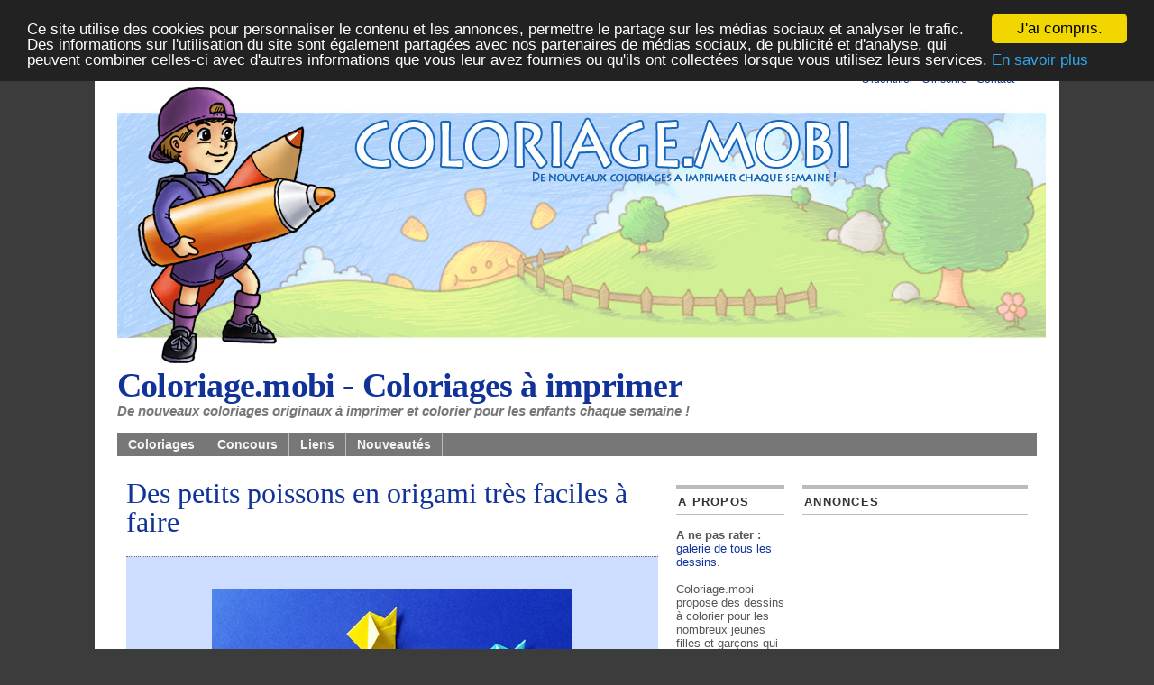

--- FILE ---
content_type: text/html; charset=ISO-8859-1
request_url: http://coloriage.mobi/
body_size: 10913
content:

<!DOCTYPE html PUBLIC "-//W3C//DTD XHTML 1.0 Transitional//EN" "http://www.w3.org/TR/xhtml1/DTD/xhtml1-transitional.dtd">

<html xmlns="http://www.w3.org/1999/xhtml" xml:lang="fr">

<head>
<title>Coloriage.mobi - Coloriages à imprimer</title>
<meta http-equiv="Content-Type" content="text/html; charset=iso-8859-1" />
<meta name="description" content="De nouveaux coloriages originaux à imprimer et colorier pour les enfants chaque semaine !" />
<link rel="alternate" type="application/rss+xml" title="RSS" href="http://coloriage.mobi/index.xml" />
<link rel="alternate" type="application/rdf+xml" title="FOAF" href="http://coloriage.mobi/foaf.rdf" />
<link rel="openid.server" href="http://coloriage.mobi/cgi-bin/openid_server.pl?site_id=coloriage" />








<script type="text/javascript" src="/public_images/mimbo/js/dropdowns.js"></script>

<style type="text/css" media="all">

body {
	background: #3c3c3c;
	color: #555555;
	padding: 13px 0 25px 0;
	margin: 0;
	padding: 0;
}

body,html {
	min-height:101%;
	font: 100% Arial, Verdana, Sans-Serif;
}

#page {
	font-size:0.8em;
	background:#ffffff;
	padding: 10px 25px 35px 25px;

	width:1020px;
	margin: 0px auto;
	position: relative;

}

/*Main Navbar */

#nav {
	background:#777777;
	font-size:1.1em;
	margin:0;
	padding:0;
	}

#nav, #nav ul {
	list-style: none;
	line-height: 1;
	}

#nav a, #nav a:hover {
	display: block;
	text-decoration: none;
	border:none;
	}

#nav li {
	float: left;
	list-style:none;
	border-right:1px solid #bbbbbb;
	}

#nav li.selected {
	padding:6px 12px;
	background:#5b5b5b;
	color: #f5f5f5;
	font-weight:bold;
}

#nav a, #nav a:visited {
	padding:6px 12px;
	display:block;
	font-weight:bold;
	color: #f5f5f5;
	}

#nav a:hover, #nav a:active, .current_page_item	a, #home .on, .selected a {
	background:#333333;
	color: #f5f5f5;
	text-decoration:none
	}


/* Dropdown Menus */
#nav li ul {
	position: absolute;
	left: -999em;
	height: auto;
	width: 174px;
	border-bottom: 1px solid #bbbbbb;
	}

#nav li li {
	width: 172px;
	border-top: 1px solid #bbbbbb;
	border-right: 1px solid #bbbbbb;
	border-left: 1px solid #bbbbbb;
	background: #777777;
	}

#nav li li a, #nav li li a:visited {
	font-weight:normal;
	font-size:0.9em;
	color: #f5f5f5;
	}

#nav li li a:hover, #nav li li a:active {
	background:#333333;
	color: #f5f5f5;
	text-decoration:none
	}

#nav li:hover ul, #nav li li:hover ul, #nav li li li:hover ul, #nav li.sfhover ul, #nav li li.sfhover ul, #nav li li li.sfhover ul {
	left: auto;
	}

a.main:hover {
	background:none;
}

.hide {
        display: none;
}

h1, h2, h3, h4 {
	font-weight:normal;
}

strong, dt {
	font-weight: bold;
}

img {
	border: 0;
}

a {
	color: #113399;
	text-decoration:none;
}

hr {
	display: block;
	height:1px;
	background:#bbbbbb;
	border:0;
}


#content a:hover {
	background-color: #113399;
	color: #ffffff;
}

#content .post_image a:hover {
	background-color:transparent;
}

#header *, #footer *, .postfoot * {
        margin: 0;
        padding: 0;
}

/* #header */
#header {
	clear: both;
	position:relative;
	width: 100%;
	margin: 0;
}

#header h1 a {
	font:1.5em Georgia, "Times New Roman", Times, serif;
	font-weight:bold;
	letter-spacing:-0.02em;
	color:#113399;
}


#header p {
	font-size: 1.2em;
	font-weight: bold;
	font-style: italic;
	color: #545454;
	margin-top: -2px;
	color:#777777;
	margin-bottom: 15px;
}

/* Float Properties*/

.clearfloat:after {
	display:block;
	visibility:hidden;
	clear:both;
	height:0;
	content:".";
	}
	
.clearfloat {
	display:inline-block;
	}

.clearfloat {
	display:block;
}



#columns {
	width:100%;
}

#column_left {
	width:200px;
	overflow:hidden;
}

.side h3 {
	color: #333333;
	font: 1em Arial, Helvetica, sans-serif;
	text-transform:uppercase;
	letter-spacing:0.1em;
	font-weight:bold;
	border-top:5px solid #bbbbbb;
	border-bottom:1px solid #bbbbbb;
	padding:6px 0 6px 2px;
	margin:22px 0 15px 0;
	font-size:1em;
}

#column_center {
	//overflow:hidden;
}

#column_right {
	width:200px;
	overflow:hidden;
}


/* #content */
#content {
	clear:both;
}

* html #content {
       margin-top:-10px;
}

#content h2, #content h2 a {
	clear: both;
	text-decoration: none;
	color: #113399;
	font-size:1.4em;
}

#content h3 {
	font-style:bold;
}

/*	Headers */

.small {
	font-size: 0.95em;
	background-color:#eeeeff;
	padding:3px 6px;
	margin:0px;
}


#content ul.datestamp {
	width: 100%;
	float: left;
	clear: both;
	margin:0px;
	padding:0px;
	margin-bottom:10px;
}

#content ul.datestamp li {
	margin-left: 0;
	padding-top: 1px;
}


#content blockquote {
	font-style: italic;
	border-left: 2px solid #555555;
}

/* .postfoot */
#content .postfoot {
	margin-top:0px;
	margin-bottom: 30px;
	background-color: #eeeeee;
	border-bottom: 1px dotted #777777;
	border-top: 1px dotted #777777;
}

#content .postfoot_format_line {
        margin-bottom:10px;
}


#content .postfoot li {
	padding: 2px 0 0 17px;
	margin: 0;
	margin-right: 20px;
}


.sbtop .side_content {
        padding:10px;
}


.side p,
.side ul {
	padding:0px;
	margin:0px;
	list-style: none;
	font-size: 12px;
	color: #555555;
}

.side li {
	padding-left: 17px;
	margin: 0 0 5px 0;
	min-height:16px;
}


.side ul a {
	border-bottom: 1px;
	text-decoration: none;
}


/* #footer */
#footer {
	clear: both;
	height: 60px;
	width:100%;
	margin: 0px;
	margin-bottom:10px;
	border-top: 3px solid #bbbbbb;
	border-bottom: 0px solid #bbbbbb;
}

#footer img {
	vertical-align: middle;
}


#footer p {
	font-size: 11px;
	color: #113399;
}

#footer p.feeds {
	float: left;
	padding: 5px 10px;
}

#footer p.vb {
	float: right;
	padding: 5px 10px;
}


/* .icon */
li.icon {
	display: inline;
	margin-right: 5px;
	padding-left: 18px;
	font-size: 12px;
	color: #888;
	float: left;
}

.admin li.icon {
	color: #39c;
}



.block_display_keywords li,
.block_display_user_keywords li,
.block_display_texts_and_keywords li
{
	background: url(/public_images/silk/tag_blue.png) no-repeat 0 50%;
}

.block_display_users_with_keywords li
{
	background: url(/public_images/silk/user.png) no-repeat 0 50%;
}

.block_last_comments li
{
	background: url(/public_images/silk/comment.png) no-repeat 0 50%;
}

.block_active_summaries li,
.block_active_summaries_and_last_comment li
{
	background: url(/public_images/silk/comments.png) no-repeat 0 50%;
}

.block_archive_categories li,
.block_categories li
{
	background: url(/public_images/silk/folder.png) no-repeat 0 50%;
}

.block_archive_months li
{
	background: url(/public_images/silk/calendar_view_month.png) no-repeat 0 50%;
}

.block_active_summaries li
{
	background: url(/public_images/silk/comments.png) no-repeat 0 50%;
}

.block_current_category li,
.block_category li,
.block_category_summaries li
{
	background: url(/public_images/silk/page_white_text.png) no-repeat 0 50%;
}



li.prev {
	background: url(/public_images/icon_prev.gif) no-repeat 0 50%;
}

li.next {
	padding-right: 17px !important;
	background: url(/public_images/icon_next.gif) no-repeat right 50%;
}

.star {
	margin-right: 5px;
	vertical-align: -10%;
}




/* side */


.sbtop {
       margin-bottom:15px;
       background: #ffd480;
}

#comments_title {
	padding: 5px 0 4px 8px;
        font-size:14px;
	padding-left: 8px;
	margin-bottom:15px;
}

#commands {
	  float:right;
	  padding:0px;
	  margin:0px;
	  font-size: 12px;
	  margin-right: 25px;
	  margin-top:5px;
	  color:#ddf;
}

#commands a {
	  text-decoration: none;
}

.comment_face
{
	float:left;
        margin-bottom:5px;
        margin-right:5px;
}

/* calendrier */

.calendar table { font-size: 12px; margin: 10px; }
.calendar tr { border-top : 1px solid black; }
.calendarMonth  { font-weight: bold; text-align: center; }
.calendarDayOfWeek  { font-weight: normal; }
.calendarDay  { padding: 1px; }
.calendarDayLinked  { background: #ffe9bf;	font-weight: bold; }
.calendarDayLinked a { color: #000; text-decoration: none; }
.calendarDayToday  { background: #ffe9bf; font-weight: bold; color: #000; border:1px solid black; }
.calendarDayTodayLinked { background: #ffe9bf; font-weight: bold; text-decoration: none; border:1px solid black; }
.calendarDayTodayLinked a { color: #000; text-decoration: none;}

.oneliners textarea input {
	   font-size:0.9em;
}

#suite {
	margin-bottom:30px;
}

#summaries_pages ul {
	list-style:none;
	margin:0px;
}

#summaries_pages li {
	list-style:none;
	border:1px solid #3b3b3b;
	background:#777777;
	color:#f5f5f5;
	float:left;
	margin-right:10px;
	margin-bottom:5px;
	text-align:center;
}

#summaries_pages #current_page {
	height:20px;
	width:20px;
	padding-top:2px;
	font-weight:bold;
	background:#bbbbbb;
}

#summaries_pages a, #summaries_pages a:hover {
	padding-top:2px;
	display:block;
	color:#f5f5f5;
        text-decoration: none;
        border:none;
	height:20px;
	width:20px;
}

#summaries_pages a:hover {
	background:#333333;
        color:#f5f5f5;
}



.highlight {
            font-weight:bold;
            color:#119933;
}

.post_header h2 {
             font-family:georgia,times new roman,times,serif;
}

.post_header h3 {
             font-style:italic;
}

.post_format_headline {
       padding:10px;
	background:#ccddff;
	padding:15px;
	border-bottom:1px dotted #666e7f;
	border-top:1px dotted #666e7f;
}


#content .format_headline h2 a {
	font:1.8em Georgia, "Times New Roman", Times, serif;
	line-height:100%;
	display:block;
	padding-bottom:7px;
}

#content .format_2cols h2 a {
	font-size:1.2em;
}

#content .format_3cols h2 a, #content .format_line h2 a {
       font-size:1.1em;
}

.posts_table {
	width:100%;
}

.tr_header, .tr_footer, .tr_body {
       vertical-align:top;
}

#column_center blockquote {
	color:#76767a;
	background:#f2f2f2;
	padding:6px 14px;
	margin:18px 35px;
	border-right:1px solid #DDD;
	border-bottom:1px solid #DDD;
	}

.comment {
	margin: 15px 0 3px;
	padding: 8px 15px 10px 15px;
	border-top: 1px solid #bebebe;
}

.alt1 {
	background:#eeeeee !important;
	}

.alt2 {
        background:#e2e2e2 !important;
        }


.newcomment {
	border: 5px solid #bbbbbb;
}

.comment_content {
	padding: 8px;
	padding-left:8px;
	padding-right: 8px;
}

.comment_title {
	display: block;
	}

.comment small {
	padding:3px 6px;
	}

.alt1 small {
	background:#e2e2e2 !important;
	}

.alt2 small {
        background:#eeeeee !important;
        }
        
.comment_footer {
	padding-bottom:5px;
}

.alt1 .comment_footer {
	border-bottom:3px solid #e2e2e2 !important;
	}

.alt2 .comment_footer {
        border-bottom:3px solid #eeeeee !important;
        }

.comment cite {
	font: 1.6em Georgia, "Times New Roman", Times, serif;
	font-weight:bold;
	letter-spacing:-0.05em;
	}

.post_image {
	margin:20px;
	text-align:center;
	position:relative;
}

.post_image a {
	text-decoration:none;
}

#image_prev, #image_next {
	display:block;
	position:absolute;
	z-index:1;
	top:0px;
	left:0px;
	text-indent:-9999px;
	background:url(/public_images/image_nav/blank.gif);outline:none;
}

#image_next:hover, #image_next:focus {
	background-color:transparent;
	background:url(/public_images/image_nav/dark.next.400.png) no-repeat center right;
	z-index:10;
}

#image_prev:hover, #image_prev:focus {
	background-color:transparent;
	background:url(/public_images/image_nav/dark.prev.400.png) no-repeat center left;
	z-index:10;
}

.image_legend {
	font-style:italic;
}

  </style>

<!-- definition des smartblock -->












































<!-- Begin Cookie Consent plugin by Silktide - http://silktide.com/cookieconsent -->
<script type="text/javascript">
    window.cookieconsent_options = {"message":"Ce site utilise des cookies pour personnaliser le contenu et les annonces, permettre le partage sur les médias sociaux et analyser le trafic. Des informations sur l'utilisation du site sont également partagées avec nos partenaires de médias sociaux, de publicité et d'analyse,  qui peuvent combiner celles-ci avec d'autres informations que vous leur avez fournies ou qu'ils ont collectées lorsque vous utilisez leurs services.","dismiss":"J'ai compris.","learnMore":"En savoir plus","link":"/texts/mentions-legales#cookies","theme":"dark-top"};
</script>

<script type="text/javascript" src="//cdnjs.cloudflare.com/ajax/libs/cookieconsent2/1.0.10/cookieconsent.min.js"></script>
<!-- End Cookie Consent plugin -->

<script type="text/javascript" src="/public_images/jquery/jquery.js"></script>
<script type="text/javascript" language="javascript" src="/public_images/behavior.js"></script>
<script type="text/javascript" language="javascript" src="/public_images/rating.js"></script>
<link rel="stylesheet" type="text/css" href="/public_images/rating.css" />
<style type="text/css">
<!--
.keywords_cloud ul {
	list-style-type:none !important;
}
.keywords_cloud li {
	background:none !important;
	background-image:none !important;
	padding:2px !important;
	display:inline !important;
}
-->
</style>
<script type="text/javascript" src="/public_images/jquery-fancyzoom/jquery.dimensions.js"></script>
<script type="text/javascript" src="/public_images/jquery-fancyzoom/jquery.shadow.js"></script>
<script type="text/javascript" src="/public_images/jquery-fancyzoom/jquery.ifixpng.js"></script>
<script type="text/javascript" src="/public_images/jquery-fancyzoom/jquery.fancyzoom.js"></script>
</head>

<body>

<div id="page">

<div id="commands">


<a href="/session.shtml" title ="">S'identifier</a>



<span class="separator"> - </span><a href="/cgi-bin/user.pl?site_id=coloriage&amp;action=display&amp;type=add">S'inscrire</a>











<span class="separator"> - </span><a href="/cgi-bin/contact.pl?site_id=coloriage&amp;action=display">Contact</a>



</div>

			<div id="header">
<img src="/images/mobi.jpg" border="0"/>
			     	<h1><a href="/" title="Retour à la page principale">Coloriage.mobi - Coloriages à imprimer</a></h1>
			     	<p>De nouveaux coloriages originaux à imprimer et colorier pour les enfants chaque semaine !</p>


				<div id="nav" class="clearfloat">
				
	
	
	
<ul>

	
	
    		
<li class="page_item"><a href="http://coloriage.mobi/coloriages.shtml">Coloriages</a> </li>

        
	
  	
	
    		
<li class="page_item"><a href="http://coloriage.mobi/concours.shtml">Concours</a> </li>

        
	
  	
	
    		
<li class="page_item"><a href="http://coloriage.mobi/liens.shtml">Liens</a> </li>

        
	
  	
	
    		
<li class="page_item"><a href="http://coloriage.mobi/nouveautes.shtml">Nouveautés</a> </li>

        
	
  	
  	
</ul>

	


				</div>

			</div><!--/#header-->



			<div id="main">

<div id="content">

<table id="columns" cellspacing="0px" cellpadding="10px" border="0" >
<tr>









<!-- main column -->
<td id="column_center" valign="top">

<div class="sbtop">

</div>




















<!-- définition des sommaires, c'est à dire de la page principale et des pages de rubriques -->

<!-- seuls les 10 derniers articles sont affichés sur une page -->











                                                <div class="post_header format_headline">
                                                <h2><a href="http://coloriage.mobi/news/des-petits-poissons-en-origami-tres-faciles-a-faire" rel="bookmark" title="Lien permanent">

Des petits poissons en origami très faciles à faire</a></h2>


						

						</div>

<div class="post">


<div class="post_format_headline">


<div class="post_image">


<a href="http://coloriage.mobi/images/fish_colorful_1280x720_t.800.jpg" class="fancyzoom" title="Poissons en origami -- Zoom">
<img src="http://coloriage.mobi/images/fish_colorful_1280x720_t.jpg" alt="Poissons en origami -- Zoom" border="0" />
</a>

</div>


A découvrir sur notre nouveau site <a href="http://fr.origami.plus">Origami Plus</a>&#160;: un modèle original de petits poissons en origami très faciles à plier. Ces poissons sont parfait pour les vacances, ils ne prennent que 3 minutes à faire, et on peut ensuite en coller plein partout, sur les meubles, les vitres, les portes, les murs, et pourquoi pas même sur une feuille de papier bleue. :-)<br />
<br />
Tutoriel vidéo pour plier un joli poisson en origami&#160;:<br />
<br />
<iframe width="560" height="315" frameborder="0" allowfullscreen="" src="https://www.youtube.com/embed/46VUpyQHBoU?rel=0"></iframe> <br />
<br />
Si vous pliez ces petits poissons, pensez à nous envoyer une photo, merci&#160;! :-)


<br />
</div>

</div>






<div class="small postfoot postfoot_format_headline">

Par <a href="/users/elsa.shtml">Elsa</a>


•&nbsp;<a href="http://coloriage.mobi/nouveautes.shtml">Nouveautés</a>


•&nbsp;Mercredi 29/06/2016


•&nbsp;<a href="http://coloriage.mobi/news/des-petits-poissons-en-origami-tres-faciles-a-faire#comments">21 commentaires</a>




•&nbsp;<a href="http://coloriage.mobi/cgi-bin/display_news.pl?site_id=coloriage&amp;news_id=381&amp;skin_file=public/print.html" title="Version imprimable" target="_blank"><img src="/public_images/silk/printer.png" border="0" alt="Version imprimable"/></a>

</div>


















                                                <div class="post_header hreview" format_normal>
						<h2 class="item"><a class="url fn" href="http://coloriage.mobi/news/modeles-d-origami-faciles-pour-enfants-et-debutants" rel="bookmark" title="Lien permanent">


Modèles d'origami faciles pour enfants et débutants</a></h2>


						

						</div>

<div class="post">

<div class="ratingblock">

<div id="unit_long380">
		<ul id="unit_ul380" class="unit-rating" style="width:150px;">
<li class="current-rating" style="width:89px;">Currently <span class="rating">3</span>/5</li><li><a href="/cgi-bin/vote.pl?site_id=coloriage&amp;q=380&amp;j=1&amp;c=5&amp;t=18.224.4.227"
  title="1 sur 5" class="r1-unit rater">1</a></li><li><a href="/cgi-bin/vote.pl?site_id=coloriage&amp;q=380&amp;j=2&amp;c=5&amp;t=18.224.4.227"
  title="2 sur 5" class="r2-unit rater">2</a></li><li><a href="/cgi-bin/vote.pl?site_id=coloriage&amp;q=380&amp;j=3&amp;c=5&amp;t=18.224.4.227"
  title="3 sur 5" class="r3-unit rater">3</a></li><li><a href="/cgi-bin/vote.pl?site_id=coloriage&amp;q=380&amp;j=4&amp;c=5&amp;t=18.224.4.227"
  title="4 sur 5" class="r4-unit rater">4</a></li><li><a href="/cgi-bin/vote.pl?site_id=coloriage&amp;q=380&amp;j=5&amp;c=5&amp;t=18.224.4.227"
  title="5 sur 5" class="r5-unit rater">5</a></li>
	</ul>
		<p class="voted">Note :  3/5 (3295 notes)
		</p>
</div>
</div>



<div class="post_format_normal">


<div class="post_image">


<a href="http://coloriage.mobi/images/monkey_face_2880x210_7_t.800.png" class="fancyzoom" title="Singe en origami -- Zoom">
<img src="http://coloriage.mobi/images/monkey_face_2880x210_7_t.png" alt="Singe en origami -- Zoom" border="0" />
</a>

</div>


<b>Dessin de : </b> <a href="http://coloriage.mobi/texts/origami" rel="tag" class="wiki_link" title="2 articles">Origami</a><br />
<br />Le pliage de papier ou origami est une activité très sympa à faire avec les enfants, mais il est parfois très ardu de suivre les diagrammes qui expliquent comment plier les modèles d'origami. Je vous propose de découvrir des tutos d'origamis en vidéo animés en 3D sur ma nouvelle chaîne YouTube <a href="https://www.youtube.com/channel/UC1r2pIlzy98seCI2LCDPjwQ">Origami Channel</a>. L'origami devient un jeu d'enfant&nbsp;: plus de diagramme digne d'une notice de montage Ikéa, il suffit de répéter les plis qui sont faits lentement et distinctement à l'écran.<br />
<br />
Essayez par exemple ce joli modèle de chat en origami. :-)<br />
<br />
<iframe width="560" height="315" src="https://www.youtube.com/embed/NE-TfxIxxH0" frameborder="0" allowfullscreen></iframe><br /><b>D'autres dessins et coloriages de : </b> <a href="http://coloriage.mobi/texts/origami" rel="tag" class="wiki_link" title="2 articles">Origami</a><br />


<br />
</div>

</div>






<div class="small postfoot postfoot_format_normal">

Par <a href="/users/elsa.shtml">Elsa</a>


•&nbsp;<a href="http://coloriage.mobi/coloriages.shtml">Coloriages</a>


•&nbsp;Dimanche 26/06/2016


•&nbsp;<a href="http://coloriage.mobi/news/modeles-d-origami-faciles-pour-enfants-et-debutants#comments">17 commentaires</a>




•&nbsp;<a href="http://coloriage.mobi/cgi-bin/display_news.pl?site_id=coloriage&amp;news_id=380&amp;skin_file=public/print.html" title="Version imprimable" target="_blank"><img src="/public_images/silk/printer.png" border="0" alt="Version imprimable"/></a>

</div>


















                                                <div class="post_header hreview" format_normal>
						<h2 class="item"><a class="url fn" href="http://coloriage.mobi/news/vous-aimez-l-origami-vous-adorerez-colorigami" rel="bookmark" title="Lien permanent">


Vous aimez l'origami&nbsp;? Vous adorerez Colorigami&nbsp;!</a></h2>


						

						</div>

<div class="post">

<div class="ratingblock">

<div id="unit_long379">
		<ul id="unit_ul379" class="unit-rating" style="width:150px;">
<li class="current-rating" style="width:87px;">Currently <span class="rating">2.9</span>/5</li><li><a href="/cgi-bin/vote.pl?site_id=coloriage&amp;q=379&amp;j=1&amp;c=5&amp;t=18.224.4.227"
  title="1 sur 5" class="r1-unit rater">1</a></li><li><a href="/cgi-bin/vote.pl?site_id=coloriage&amp;q=379&amp;j=2&amp;c=5&amp;t=18.224.4.227"
  title="2 sur 5" class="r2-unit rater">2</a></li><li><a href="/cgi-bin/vote.pl?site_id=coloriage&amp;q=379&amp;j=3&amp;c=5&amp;t=18.224.4.227"
  title="3 sur 5" class="r3-unit rater">3</a></li><li><a href="/cgi-bin/vote.pl?site_id=coloriage&amp;q=379&amp;j=4&amp;c=5&amp;t=18.224.4.227"
  title="4 sur 5" class="r4-unit rater">4</a></li><li><a href="/cgi-bin/vote.pl?site_id=coloriage&amp;q=379&amp;j=5&amp;c=5&amp;t=18.224.4.227"
  title="5 sur 5" class="r5-unit rater">5</a></li>
	</ul>
		<p class="voted">Note :  2.9/5 (3803 notes)
		</p>
</div>
</div>



<div class="post_format_normal">



<b>Dessin de : </b> <a href="http://coloriage.mobi/texts/origami" rel="tag" class="wiki_link" title="2 articles">Origami</a>, <a href="http://coloriage.mobi/texts/coloriage-en-ligne" rel="tag" class="wiki_link" title="2 articles">Coloriage en ligne</a><br />
<br />Vous avez certainement déjà essayé l'origami et de suivre des modèles pour plier des cocottes en papier, des avions, des poissons, des tortues, des grenouilles. Certains modèles et diagrammes sont assez compliqués et il faut parfois s'armer de patience pour réussir à plier son premier dinosaure&nbsp;!<br />
<br />
Nous venons de lancer un site de <a href="http://colorigami.fr">modèles d'origami à colorier en ligne</a>, Colorigami. Vous choisissez des couleurs et des motifs pour colorier les différentes zones du modèles, vous imprimez, et il ne vous reste plus qu'à plier en suivant les instructions (des photos commentées de chacune des étapes).<br />
<br />
<a href="http://coloriage.mobi/images/elmer_la_tortue_1600x1200_t.800.jpg" title="Tortue en origami -- Zoom" class="fancyzoom"><img border="0" src="http://coloriage.mobi/images/elmer_la_tortue_1600x1200_t.jpg" alt="Tortue en origami" width="400" height="300" /></a><br /><span class="image_legend">Tortue en origami</span><br />
<br />
Par rapport à l'origami classique que vous pouvez faire avec une feuille de papier vierge, Colorigami présente deux avantages&nbsp;: non seulement le modèle une fois colorié est beaucoup plus joli et personnalisable à l'infini, mais en plus tous les plis sont déjà marqués sur le papier. On se repère beaucoup plus facilement et c'est impossible de se tromper.<br />
<br />
Vous venez essayer&nbsp;?<br /><b>D'autres dessins et coloriages de : </b> <a href="http://coloriage.mobi/texts/origami" rel="tag" class="wiki_link" title="2 articles">Origami</a>, <a href="http://coloriage.mobi/texts/coloriage-en-ligne" rel="tag" class="wiki_link" title="2 articles">Coloriage en ligne</a><br />


<br />
</div>

</div>






<div class="small postfoot postfoot_format_normal">

Par <a href="/users/elsa.shtml">Elsa</a>


•&nbsp;<a href="http://coloriage.mobi/coloriages.shtml">Coloriages</a>


•&nbsp;Jeudi 12/06/2014


•&nbsp;<a href="http://coloriage.mobi/news/vous-aimez-l-origami-vous-adorerez-colorigami#comments">6 commentaires</a>




•&nbsp;<a href="http://coloriage.mobi/cgi-bin/display_news.pl?site_id=coloriage&amp;news_id=379&amp;skin_file=public/print.html" title="Version imprimable" target="_blank"><img src="/public_images/silk/printer.png" border="0" alt="Version imprimable"/></a>

</div>


















                                                <div class="post_header hreview" format_normal>
						<h2 class="item"><a class="url fn" href="http://coloriage.mobi/news/frigo-bonhome-de-neige" rel="bookmark" title="Lien permanent">


Frigo bonhome de neige</a></h2>


						

						</div>

<div class="post">

<div class="ratingblock">

<div id="unit_long378">
		<ul id="unit_ul378" class="unit-rating" style="width:150px;">
<li class="current-rating" style="width:87px;">Currently <span class="rating">2.9</span>/5</li><li><a href="/cgi-bin/vote.pl?site_id=coloriage&amp;q=378&amp;j=1&amp;c=5&amp;t=18.224.4.227"
  title="1 sur 5" class="r1-unit rater">1</a></li><li><a href="/cgi-bin/vote.pl?site_id=coloriage&amp;q=378&amp;j=2&amp;c=5&amp;t=18.224.4.227"
  title="2 sur 5" class="r2-unit rater">2</a></li><li><a href="/cgi-bin/vote.pl?site_id=coloriage&amp;q=378&amp;j=3&amp;c=5&amp;t=18.224.4.227"
  title="3 sur 5" class="r3-unit rater">3</a></li><li><a href="/cgi-bin/vote.pl?site_id=coloriage&amp;q=378&amp;j=4&amp;c=5&amp;t=18.224.4.227"
  title="4 sur 5" class="r4-unit rater">4</a></li><li><a href="/cgi-bin/vote.pl?site_id=coloriage&amp;q=378&amp;j=5&amp;c=5&amp;t=18.224.4.227"
  title="5 sur 5" class="r5-unit rater">5</a></li>
	</ul>
		<p class="voted">Note :  2.9/5 (3753 notes)
		</p>
</div>
</div>



<div class="post_format_normal">



<b>Dessin de : </b> <a href="http://coloriage.mobi/texts/decoration" rel="tag" class="wiki_link" title="1 article">Décoration</a>, <a href="http://coloriage.mobi/texts/cuisine" rel="tag" class="wiki_link" title="1 article">Cuisine</a><br />
<br />Ce n'est pas du coloriage, mais c'est un chouette projet à faire avec ses enfants à l'approche de Noël&#160;: <a href="http://pausecuisine.fr/news/le-jeu-des-decos-de-noel-pour-la-cuisine">transformer son frigo en bonhomme de neige</a> ! C'est ce que vous nous proposons sur <a href="http://pausecuisine.fr">Pause Cuisine</a>, avec une carotte à imprimer avec des cailloux imprimables eux aussi pour les yeux et la bouche. Et pour l'écharpe, le chapeau et les accessoires, vous pouvez donner libre cours à votre imagination en les découpant par exemple dans des magazines. N'oubliez pas de nous envoyer ensuite une photo de votre frigo décoré&#160;! :-)<br />
<br />
<a href="http://pausecuisine.fr/news/le-jeu-des-decos-de-noel-pour-la-cuisine"><a href="http://coloriage.mobi/images/bonhomme_frigo_de_noel_mini_1.jpg" title="Zoom" class="fancyzoom"><img border="0" width="330" height="399" src="http://coloriage.mobi/images/bonhomme_frigo_de_noel_mini_1_t.jpg" alt="" /></a></a><br /><b>D'autres dessins et coloriages de : </b> <a href="http://coloriage.mobi/texts/decoration" rel="tag" class="wiki_link" title="1 article">Décoration</a>, <a href="http://coloriage.mobi/texts/cuisine" rel="tag" class="wiki_link" title="1 article">Cuisine</a><br />


<br />
</div>

</div>






<div class="small postfoot postfoot_format_normal">

Par <a href="/users/elsa.shtml">Elsa</a>


•&nbsp;<a href="http://coloriage.mobi/coloriages.shtml">Coloriages</a>


•&nbsp;Mercredi 05/12/2012


•&nbsp;<a href="http://coloriage.mobi/news/frigo-bonhome-de-neige#comments">19 commentaires</a>




•&nbsp;<a href="http://coloriage.mobi/cgi-bin/display_news.pl?site_id=coloriage&amp;news_id=378&amp;skin_file=public/print.html" title="Version imprimable" target="_blank"><img src="/public_images/silk/printer.png" border="0" alt="Version imprimable"/></a>

</div>



















                                                <div class="post_header format_normal">
                                                <h2><a href="http://coloriage.mobi/news/scrapcoloring-le-coloriage-en-ligne-creatif" rel="bookmark" title="Lien permanent">

ScrapColoring : le coloriage en ligne créatif</a></h2>


						

						</div>

<div class="post">


<div class="post_format_normal">



<b>Dessin de : </b> <a href="http://coloriage.mobi/texts/coloriage-en-ligne" rel="tag" class="wiki_link" title="2 articles">Coloriage en ligne</a><br />
<br />Nous venons de lancer un nouveau site de coloriage en ligne&#160;: <a href="http://scrapcoloring.fr"><b>ScrapColoring</b></a>. A la différence des autres sites de coloriages en ligne, il ne s'agit pas de choisir un jaune et un vert pour colorier son pokemon ou son spiderman en 3 clics et 15 secondes&#160;: ScrapColoring offre une incroyable variété de motifs et couleurs pour colorer des dessins originaux. Essayez et faîtes nous part de vos remarques et suggestions&#160;!<br />
<br />
<a href="http://scrapcoloring.fr"><img title="" src="http://scrapcoloring.fr/images/scrapcoloring_logo.png" alt="" /></a><br />
<br />
ScrapColoring est tout nouveau, aidez-nous à le faire connaître en en parlant autour de vous, sur votre site, sur votre blog, vos forums préférés, sur Facebook etc.<br /><br /><b>D'autres dessins et coloriages de : </b> <a href="http://coloriage.mobi/texts/coloriage-en-ligne" rel="tag" class="wiki_link" title="2 articles">Coloriage en ligne</a><br />


<br />
</div>

</div>






<div class="small postfoot postfoot_format_normal">

Par <a href="/users/elsa.shtml">Elsa</a>


•&nbsp;<a href="http://coloriage.mobi/nouveautes.shtml">Nouveautés</a>


•&nbsp;Lundi 04/05/2009


•&nbsp;<a href="http://coloriage.mobi/news/scrapcoloring-le-coloriage-en-ligne-creatif#comments">2 commentaires</a>




•&nbsp;<a href="http://coloriage.mobi/cgi-bin/display_news.pl?site_id=coloriage&amp;news_id=377&amp;skin_file=public/print.html" title="Version imprimable" target="_blank"><img src="/public_images/silk/printer.png" border="0" alt="Version imprimable"/></a>

</div>











<table class="posts_table">



<tr class="tr_body">



<td style="width:50%">





                                                <div class="post_header format_2cols">
                                                <h2><a href="http://coloriage.mobi/news/jus-de-fruit" rel="bookmark" title="Lien permanent">

Jus de fruit</a></h2>


						

						</div>

<div class="post">


<div class="post_format_2cols">


<div class="post_image">

<a href="http://coloriage.mobi/news/jus-de-fruit" title="Jus de fruit"><img src="/images/thumbs/jus_de_fruit_1_t.gif" alt="Jus de fruit" /></a>


</div>





<br />
</div>

</div>







</td>













<td style="width:50%">





                                                <div class="post_header format_2cols">
                                                <h2><a href="http://coloriage.mobi/news/le-jardinier" rel="bookmark" title="Lien permanent">

Le jardinier</a></h2>


						

						</div>

<div class="post">


<div class="post_format_2cols">


<div class="post_image">

<a href="http://coloriage.mobi/news/le-jardinier" title="Le jardinier"><img src="/images/thumbs/jardinier_t.jpg" alt="Le jardinier" /></a>


</div>





<br />
</div>

</div>







</td>



</tr><tr class="tr_footer"><td>

<div class="small postfoot postfoot_format_2cols">


•&nbsp;<a href="http://coloriage.mobi/coloriages.shtml">Coloriages</a>


•&nbsp;Dimanche 12/10/2008


•&nbsp;<a href="http://coloriage.mobi/news/jus-de-fruit#comments">7 commentaires</a>




</div>
</td><td>

<div class="small postfoot postfoot_format_2cols">


•&nbsp;<a href="http://coloriage.mobi/coloriages.shtml">Coloriages</a>


•&nbsp;Dimanche 21/09/2008


•&nbsp;<a href="http://coloriage.mobi/news/le-jardinier#comments">2 commentaires</a>




</div>
</td></tr>









<tr class="tr_body">



<td style="width:50%">





                                                <div class="post_header format_2cols">
                                                <h2><a href="http://coloriage.mobi/news/le-plombier" rel="bookmark" title="Lien permanent">

Le plombier</a></h2>


						

						</div>

<div class="post">


<div class="post_format_2cols">


<div class="post_image">

<a href="http://coloriage.mobi/news/le-plombier" title="Le plombier"><img src="/images/thumbs/plombier_t.gif" alt="Le plombier" /></a>


</div>





<br />
</div>

</div>







</td>













<td style="width:50%">





                                                <div class="post_header format_2cols">
                                                <h2><a href="http://coloriage.mobi/news/le-cuisinier" rel="bookmark" title="Lien permanent">

Le cuisinier</a></h2>


						

						</div>

<div class="post">


<div class="post_format_2cols">


<div class="post_image">

<a href="http://coloriage.mobi/news/le-cuisinier" title="Le cuisinier"><img src="/images/thumbs/cuisinier_t.jpg" alt="Le cuisinier" /></a>


</div>





<br />
</div>

</div>







</td>



</tr><tr class="tr_footer"><td>

<div class="small postfoot postfoot_format_2cols">


•&nbsp;<a href="http://coloriage.mobi/coloriages.shtml">Coloriages</a>


•&nbsp;Dimanche 21/09/2008


•&nbsp;<a href="http://coloriage.mobi/news/le-plombier#comments">2 commentaires</a>




</div>
</td><td>

<div class="small postfoot postfoot_format_2cols">


•&nbsp;<a href="http://coloriage.mobi/coloriages.shtml">Coloriages</a>


•&nbsp;Lundi 15/09/2008


•&nbsp;<a href="http://coloriage.mobi/news/le-cuisinier#comments">1 commentaire</a>




</div>
</td></tr>









<tr class="tr_body">



<td style="width:50%">





                                                <div class="post_header format_2cols">
                                                <h2><a href="http://coloriage.mobi/news/une-console-de-jeux-video" rel="bookmark" title="Lien permanent">

Une console de jeux vidéo</a></h2>


						

						</div>

<div class="post">


<div class="post_format_2cols">


<div class="post_image">

<a href="http://coloriage.mobi/news/une-console-de-jeux-video" title="Une console de jeux vidéo"><img src="/images/thumbs/jeux_video_t.gif" alt="Une console de jeux vidéo" /></a>


</div>





<br />
</div>

</div>







</td>













<td style="width:50%">





                                                <div class="post_header format_2cols">
                                                <h2><a href="http://coloriage.mobi/news/des-dominos" rel="bookmark" title="Lien permanent">

Des dominos</a></h2>


						

						</div>

<div class="post">


<div class="post_format_2cols">


<div class="post_image">

<a href="http://coloriage.mobi/news/des-dominos" title="Des dominos"><img src="/images/thumbs/dominos_t.gif" alt="Des dominos" /></a>


</div>





<br />
</div>

</div>







</td>



</tr><tr class="tr_footer"><td>

<div class="small postfoot postfoot_format_2cols">


•&nbsp;<a href="http://coloriage.mobi/coloriages.shtml">Coloriages</a>


•&nbsp;Jeudi 04/09/2008


•&nbsp;<a href="http://coloriage.mobi/news/une-console-de-jeux-video#comments">0 commentaires </a>




</div>
</td><td>

<div class="small postfoot postfoot_format_2cols">


•&nbsp;<a href="http://coloriage.mobi/coloriages.shtml">Coloriages</a>


•&nbsp;Jeudi 04/09/2008


•&nbsp;<a href="http://coloriage.mobi/news/des-dominos#comments">13 commentaires</a>




</div>
</td></tr>









<tr class="tr_body">



<td style="width:50%">





                                                <div class="post_header format_2cols">
                                                <h2><a href="http://coloriage.mobi/news/cartes-pokemon-3" rel="bookmark" title="Lien permanent">

Cartes Pokemon</a></h2>


						

						</div>

<div class="post">


<div class="post_format_2cols">


<div class="post_image">

<a href="http://coloriage.mobi/news/cartes-pokemon-3" title="Cartes Pokemon"><img src="/images/thumbs/monstrosor_1_t.gif" alt="Cartes Pokemon" /></a>


</div>





<br />
</div>

</div>







</td>













<td style="width:50%">





                                                <div class="post_header format_2cols">
                                                <h2><a href="http://coloriage.mobi/news/la-marelle" rel="bookmark" title="Lien permanent">

La marelle</a></h2>


						

						</div>

<div class="post">


<div class="post_format_2cols">


<div class="post_image">

<a href="http://coloriage.mobi/news/la-marelle" title="La marelle"><img src="/images/thumbs/marelle_t.gif" alt="La marelle" /></a>


</div>





<br />
</div>

</div>







</td>



</tr><tr class="tr_footer"><td>

<div class="small postfoot postfoot_format_2cols">


•&nbsp;<a href="http://coloriage.mobi/coloriages.shtml">Coloriages</a>


•&nbsp;Mercredi 03/09/2008


•&nbsp;<a href="http://coloriage.mobi/news/cartes-pokemon-3#comments">1 commentaire</a>




</div>
</td><td>

<div class="small postfoot postfoot_format_2cols">


•&nbsp;<a href="http://coloriage.mobi/coloriages.shtml">Coloriages</a>


•&nbsp;Mercredi 03/09/2008


•&nbsp;<a href="http://coloriage.mobi/news/la-marelle#comments">0 commentaires </a>




</div>
</td></tr>









<tr class="tr_body">



<td style="width:50%">





                                                <div class="post_header format_2cols">
                                                <h2><a href="http://coloriage.mobi/news/un-sac-de-bille" rel="bookmark" title="Lien permanent">

Un sac de bille</a></h2>


						

						</div>

<div class="post">


<div class="post_format_2cols">


<div class="post_image">

<a href="http://coloriage.mobi/news/un-sac-de-bille" title="Un sac de bille"><img src="/images/thumbs/billes_t.gif" alt="Un sac de bille" /></a>


</div>





<br />
</div>

</div>







</td>













<td style="width:50%">





                                                <div class="post_header format_2cols">
                                                <h2><a href="http://coloriage.mobi/news/une-corde-a-sauter" rel="bookmark" title="Lien permanent">

Une corde à sauter</a></h2>


						

						</div>

<div class="post">


<div class="post_format_2cols">


<div class="post_image">

<a href="http://coloriage.mobi/news/une-corde-a-sauter" title="Une corde à sauter"><img src="/images/thumbs/corde_a_sauter_t.gif" alt="Une corde à sauter" /></a>


</div>





<br />
</div>

</div>







</td>



</tr><tr class="tr_footer"><td>

<div class="small postfoot postfoot_format_2cols">


•&nbsp;<a href="http://coloriage.mobi/coloriages.shtml">Coloriages</a>


•&nbsp;Mercredi 03/09/2008


•&nbsp;<a href="http://coloriage.mobi/news/un-sac-de-bille#comments">2 commentaires</a>




</div>
</td><td>

<div class="small postfoot postfoot_format_2cols">


•&nbsp;<a href="http://coloriage.mobi/coloriages.shtml">Coloriages</a>


•&nbsp;Mercredi 03/09/2008


•&nbsp;<a href="http://coloriage.mobi/news/une-corde-a-sauter#comments">1 commentaire</a>




</div>
</td></tr>



</table>




<!-- lien vers les articles précédents s'il y en a moins de 16 d'affichés sur la page -->


<div id="suite">Plus d'articles : 
<ul id="summaries_pages">
<li><a href="/cgi-bin/display_index.pl?site_id=coloriage&amp;last_news_t=1467187076&amp;category_id=_news" title="29/06/16" class="previous_page">&larr;</a></li>
<li><a href="/cgi-bin/display_index.pl?site_id=coloriage&amp;last_news_t=1467187076&amp;category_id=_news" title="29/06/16">1</a></li>
<li id="current_page">2</li>
<li><a href="/cgi-bin/display_index.pl?site_id=coloriage&amp;last_news_t=1220277962&amp;category_id=_news" title="01/09/08">3</a></li>
<li><a href="/cgi-bin/display_index.pl?site_id=coloriage&amp;last_news_t=1194213700&amp;category_id=_news" title="04/11/07">4</a></li>
<li><a href="/cgi-bin/display_index.pl?site_id=coloriage&amp;last_news_t=1193931731&amp;category_id=_news" title="01/11/07">5</a></li>
<li><a href="/cgi-bin/display_index.pl?site_id=coloriage&amp;last_news_t=1193925793&amp;category_id=_news" title="01/11/07">6</a></li>

















<li style="border:0px solid #fff;background:transparent;">...</li>
<li><a href="/cgi-bin/display_index.pl?site_id=coloriage&amp;last_news_t=1166913694&amp;category_id=_news" title="23/12/06">25</a></li>
<li><a href="/cgi-bin/display_index.pl?site_id=coloriage&amp;last_news_t=1166135135&amp;category_id=_news" title="14/12/06">26</a></li>
<li><a href="/cgi-bin/display_index.pl?site_id=coloriage&amp;last_news_t=1220277962&amp;category_id=_news" title="01/09/08" class="next_page">&rarr;</a></li></ul>
<br /></div>
<hr style="clear:left;margin:0px;padding:0px;width:0;"/>






<!-- définition de la page individuelle d'article -->







<div class="sbtop">

</div>


</td>



<!-- left column -->
<td id="column_left" valign="top">
	
<div class="side block_wiki_page">

	
<h3>A propos</h3>
<div class="side_content">

	

			

  <font size="4"><b> </b></font><b>A ne pas rater&#160;: </b><a href="http://coloriage.mobi/texts/dessins">galerie de tous les dessins</a>.<br />
<br />
Coloriage.mobi propose des dessins à colorier pour les nombreux jeunes filles et garçons qui s'adonnent au coloriage avec passion.<br />
<br />
Tous les dessins à imprimer de ce site sont des dessins originaux. Vous pouvez les imprimer, mais pas les recopier en taille réelle sur d'autres sites. Si vous le souhaitez vous pouvez utiliser la vignette d'un dessin pour faire un lien vers celui-ci. Merci&#160;!<br />
<br />
<b>Pour imprimer un coloriage</b>, cliquez sur une image puis utiliser la fonction impression de votre navigateur (menu Fichier &gt; Imprimer, ou Ctrl+P).<br />
<br />
<b>N'hésitez pas à laisser un commentaire</b> en incluant les dessins coloriés de vos enfants&#160;!<br />
<br />
<b>Pour un échange de liens</b>, vous pouvez utiliser ces <a href="http://coloriage.mobi/news/bandeaux-pour-faire-un-lien-vers-coloriage-mobi">logos Coloriage.mobi</a><br />
<br />
English version: <a href="http://coloring-pages.mobi">Coloring Pages</a>.<br />
<br />
<a href="http://fr.coloralo.com">Moteur de recherche de coloriages</a>. (<a href="http://coloralo.com">en</a>)<br />
<br />
<a href="http://coloriage.mobi/texts/liens">Liens</a>.<br />
  

		

	
</div>
<hr class="hide" />
</div>


	
<div class="side block_search">

	
<h3>Recherche</h3>
<div class="side_content">

	
<form method="post" action="/cgi-bin/display_index.pl" enctype="multipart/form-data">
<div><input type="hidden" name="site_id" value="coloriage"  /><select name="category_id" >
<option selected="selected" value="_news">Toutes rubriques</option>
<option value="coloriages">Coloriages</option>
<option value="concours">Concours</option>
<option value="liens">Liens</option>
<option value="nouveautes">Nouveautés</option>
</select><br /><input type="text" name="keyword"  size="10" /><input type="submit" name=".submit" value="Chercher" /></div></form>

	
</div>
<hr class="hide" />
</div>



	
<div class="side block_active_summaries">

	
<h3>Discussions actives</h3>
<div class="side_content">

	
<ul>

	
    		
<li><a href="http://coloriage.mobi/news/une-corde-a-sauter" class="">Une corde à sauter</a> (1)</li>

  	
    		
<li><a href="http://coloriage.mobi/news/mouton" class="">Mouton</a> (145)</li>

  	
    		
<li><a href="http://coloriage.mobi/news/jus-de-fruit" class="">Jus de fruit</a> (7)</li>

  	
    		
<li><a href="http://coloriage.mobi/news/un-tableau" class="">Un tableau</a> (1)</li>

  	
    		
<li><a href="http://coloriage.mobi/news/c-comme-chien-ecole-saint-charles-a-orleans-ce1-ce2" class="">C comme Chien - Ecole Saint-Charles à Orléans CE1/CE2</a> (1)</li>

  	
  	
</ul>

	
</div>
<hr class="hide" />
</div>



	
<div class="side block_archive_months">

	
<h3>Archives par mois</h3>
<div class="side_content">

	
<ul>

	
    		
<li><a href="http://coloriage.mobi/cgi-bin/display_archive.pl?site_id=coloriage&amp;news_month_id=201606"  class="">Juin 2016</a> : 2 articles </li>

  	
    		
<li><a href="http://coloriage.mobi/cgi-bin/display_archive.pl?site_id=coloriage&amp;news_month_id=201406"  class="">Juin 2014</a> : 1 article </li>

  	
    		
<li><a href="http://coloriage.mobi/cgi-bin/display_archive.pl?site_id=coloriage&amp;news_month_id=201212"  class="">Décembre 2012</a> : 1 article </li>

  	
    		
<li><a href="http://coloriage.mobi/cgi-bin/display_archive.pl?site_id=coloriage&amp;news_month_id=200905"  class="">Mai 2009</a> : 1 article </li>

  	
    		
<li><a href="http://coloriage.mobi/cgi-bin/display_archive.pl?site_id=coloriage&amp;news_month_id=200810"  class="">Octobre 2008</a> : 2 articles </li>

  	
    		
<li><a href="http://coloriage.mobi/cgi-bin/display_archive.pl?site_id=coloriage&amp;news_month_id=200809"  class="">Septembre 2008</a> : 25 articles </li>

  	
    		
<li><a href="http://coloriage.mobi/cgi-bin/display_archive.pl?site_id=coloriage&amp;news_month_id=200808"  class="">Août 2008</a> : 5 articles </li>

  	
    		
<li><a href="http://coloriage.mobi/cgi-bin/display_archive.pl?site_id=coloriage&amp;news_month_id=200807"  class="">Juillet 2008</a> : 1 article </li>

  	
    		
<li><a href="http://coloriage.mobi/cgi-bin/display_archive.pl?site_id=coloriage&amp;news_month_id=200806"  class="">Juin 2008</a> : 2 articles </li>

  	
    		
<li><a href="http://coloriage.mobi/cgi-bin/display_archive.pl?site_id=coloriage&amp;news_month_id=200711"  class="">Novembre 2007</a> : 54 articles </li>

  	
    		
<li><a href="http://coloriage.mobi/cgi-bin/display_archive.pl?site_id=coloriage&amp;news_month_id=200710"  class="">Octobre 2007</a> : 61 articles </li>

  	
    		
<li><a href="http://coloriage.mobi/cgi-bin/display_archive.pl?site_id=coloriage&amp;news_month_id=200709"  class="">Septembre 2007</a> : 42 articles </li>

  	
  	
</ul>

	
</div>
<hr class="hide" />
</div>



</td>





<!-- right column -->

<td id="column_right" valign="top">
	
<div class="side block_wiki_page">

	
<h3>Annonces</h3>
<div class="side_content">

	

			

  <script type="text/javascript"><!--
google_ad_client = "ca-pub-5891878395074432";
/* 250x250 mobi */
google_ad_slot = "3524231612";
google_ad_width = 250;
google_ad_height = 250;
//-->
</script>
<script type="text/javascript"
src="http://pagead2.googlesyndication.com/pagead/show_ads.js">
</script>
  

		

	
</div>
<hr class="hide" />
</div>

	
<div class="side block_display_keywords_cloud">

	
<h3>Des dessins de...</h3>
<div class="side_content">

	

			

  <ul class="keywords_list keywords_cloud" >
<li><a href="http://coloriage.mobi/texts/concours-alphabet-des-animaux---septembre-2007" rel="tag" class="wiki_link" title="140 articles" style="font-size:22px;">L'Alphabet des Animaux</a></li>
<li><a href="http://coloriage.mobi/texts/papinou" rel="tag" class="wiki_link" title="14 articles" style="font-size:16px;">Les dessins de Papinou</a></li>
<li><a href="http://coloriage.mobi/texts/noel" rel="tag" class="wiki_link" title="16 articles" style="font-size:17px;">Noël</a></li>
<li><a href="http://coloriage.mobi/texts/pere-noel" rel="tag" class="wiki_link" title="9 articles" style="font-size:15px;">Père Noël</a></li>
<li><a href="http://coloriage.mobi/texts/jardin" rel="tag" class="wiki_link" title="6 articles" style="font-size:15px;">Jardin</a></li>
<li><a href="http://coloriage.mobi/texts/halloween" rel="tag" class="wiki_link" title="7 articles" style="font-size:15px;">Halloween</a></li>
<li><a href="http://coloriage.mobi/texts/alphabet" rel="tag" class="wiki_link" title="138 articles" style="font-size:22px;">Alphabet</a></li>
<li><a href="http://coloriage.mobi/texts/le-revest-les-eaux" rel="tag" class="wiki_link" title="41 articles" style="font-size:19px;">Le Revest-les-Eaux</a></li>
<li><a href="http://coloriage.mobi/texts/papillon" rel="tag" class="wiki_link" title="14 articles" style="font-size:16px;">Papillon</a></li>
<li><a href="http://coloriage.mobi/texts/coloriages-a-imprimer" rel="tag" class="wiki_link" title="342 articles" style="font-size:25px;">Coloriages à imprimer</a></li>
<li><a href="http://coloriage.mobi/texts/animaux" rel="tag" class="wiki_link" title="144 articles" style="font-size:22px;">Animaux</a></li>
<li><a href="http://coloriage.mobi/texts/jaguar" rel="tag" class="wiki_link" title="4 articles" style="font-size:14px;">Jaguar</a></li>
<li><a href="http://coloriage.mobi/texts/stephane" rel="tag" class="wiki_link" title="33 articles" style="font-size:19px;">Stéphane</a></li>
<li><a href="http://coloriage.mobi/texts/hibou" rel="tag" class="wiki_link" title="5 articles" style="font-size:14px;">Hibou</a></li>
<li><a href="http://coloriage.mobi/texts/oeuf" rel="tag" class="wiki_link" title="5 articles" style="font-size:14px;">Oeuf</a></li>
<li><a href="http://coloriage.mobi/texts/concours-tasse---mai-2007" rel="tag" class="wiki_link" title="8 articles" style="font-size:15px;">Concours Tasse - Mai 2007</a></li>
<li><a href="http://coloriage.mobi/texts/lisa" rel="tag" class="wiki_link" title="6 articles" style="font-size:15px;">Lisa</a></li>
<li><a href="http://coloriage.mobi/texts/clown" rel="tag" class="wiki_link" title="3 articles" style="font-size:13px;">Clown</a></li>
<li><a href="http://coloriage.mobi/texts/mateo" rel="tag" class="wiki_link" title="17 articles" style="font-size:17px;">Mateo</a></li>
<li><a href="http://coloriage.mobi/texts/coccinelle" rel="tag" class="wiki_link" title="4 articles" style="font-size:14px;">Coccinelle</a></li>
<li><a href="http://coloriage.mobi/texts/sites-officiels" rel="tag" class="wiki_link" title="8 articles" style="font-size:15px;">Sites officiels</a></li>
<li><a href="http://coloriage.mobi/texts/ecole" rel="tag" class="wiki_link" title="17 articles" style="font-size:17px;">Ecole</a></li>
<li><a href="http://coloriage.mobi/texts/coloriage-en-ligne" rel="tag" class="wiki_link" title="2 articles" style="font-size:12px;">Coloriage En Ligne</a></li>
<li><a href="http://coloriage.mobi/texts/monstre" rel="tag" class="wiki_link" title="7 articles" style="font-size:15px;">Monstre</a></li>
<li><a href="http://coloriage.mobi/texts/sport" rel="tag" class="wiki_link" title="4 articles" style="font-size:14px;">Sport</a></li>
<li><a href="http://coloriage.mobi/texts/paques" rel="tag" class="wiki_link" title="13 articles" style="font-size:16px;">Pâques</a></li>
<li><a href="http://coloriage.mobi/texts/aigle" rel="tag" class="wiki_link" title="2 articles" style="font-size:12px;">Aigle</a></li>
<li><a href="http://coloriage.mobi/texts/ver" rel="tag" class="wiki_link" title="4 articles" style="font-size:14px;">Ver</a></li>
<li><a href="http://coloriage.mobi/texts/princesse" rel="tag" class="wiki_link" title="4 articles" style="font-size:14px;">Princesse</a></li>
<li><a href="http://coloriage.mobi/texts/nourriture" rel="tag" class="wiki_link" title="7 articles" style="font-size:15px;">Nourriture</a></li>
<li><a href="http://coloriage.mobi/texts/vache" rel="tag" class="wiki_link" title="4 articles" style="font-size:14px;">Vache</a></li>
<li><a href="http://coloriage.mobi/texts/chat" rel="tag" class="wiki_link" title="10 articles" style="font-size:16px;">Chat</a></li>
</ul>


		

	
</div>
<hr class="hide" />
</div>


</td>





</tr>
</table>
				</div><!--/#contents-->

			</div><!--/#main-->

			<div id="footer">
				<p class="feeds"><img src="/public_images/feed-icon-16x16.gif" alt="Feed Icon" title="Feed Icon" />
<a href="/index.rdf">RSS 1.0</a>, <a href="/index.xml">RSS 2.0</a>, <a href="/atom.xml">Atom</a>, <a href="/comments.xml">Commentaires</a>, <a href="/wiki.rdf">Textes</a>, &nbsp;


				</p>
				<p class="vb">Essayez également notre site de <a href="http://scrapcoloring.fr">coloriage en ligne</a> ! - Plateforme : <a href="http://www.viabloga.com/">ViaBloga</a>
				- Design : <a href="http://www.darrenhoyt.com/demo/mimbo2/">Darren Hoyt</a> - Adaptation : <a href="http://coloriage.mobi">Stéphane</a>
- Icones: <a href="http://www.famfamfam.com/lab/icons/silk/">famfamfam</a></p>
			</div>

</div>

	<script type="text/javascript">
$(function() {
	
//Set the default directory to find the images needed
//by the plugin (closebtn.png, blank.gif, loading images ....)
$.fn.fancyzoom.defaultsOptions.imgDir='/public_images/jquery-fancyzoom/ressources/';

// Select all links with fancyzoom class
$('a.fancyzoom').fancyzoom();

});
</script>
</body>
</html>


--- FILE ---
content_type: text/html; charset=utf-8
request_url: https://www.google.com/recaptcha/api2/aframe
body_size: 265
content:
<!DOCTYPE HTML><html><head><meta http-equiv="content-type" content="text/html; charset=UTF-8"></head><body><script nonce="qRsFhHRcaHlBhtbcDssIRw">/** Anti-fraud and anti-abuse applications only. See google.com/recaptcha */ try{var clients={'sodar':'https://pagead2.googlesyndication.com/pagead/sodar?'};window.addEventListener("message",function(a){try{if(a.source===window.parent){var b=JSON.parse(a.data);var c=clients[b['id']];if(c){var d=document.createElement('img');d.src=c+b['params']+'&rc='+(localStorage.getItem("rc::a")?sessionStorage.getItem("rc::b"):"");window.document.body.appendChild(d);sessionStorage.setItem("rc::e",parseInt(sessionStorage.getItem("rc::e")||0)+1);localStorage.setItem("rc::h",'1766499258601');}}}catch(b){}});window.parent.postMessage("_grecaptcha_ready", "*");}catch(b){}</script></body></html>

--- FILE ---
content_type: text/css
request_url: http://coloriage.mobi/public_images/rating.css
body_size: 2555
content:
/*  styles for the unit rater     */
.ratingblock {
	display:block;
	padding-bottom:8px;
	margin-bottom:8px;
	}

.loading {
	height: 30px;
	background: url('/public_images/working.gif') 50% 50% no-repeat;
	}
	
.unit-rating { /* the UL */
	list-style:none;
	margin: 0px;
	padding:0px;
	height: 30px;
	position: relative;
	background: url('/public_images/starrating.gif') top left repeat-x;		
	}

.unit-rating li{
    text-indent: -90000px;
	padding:0px;
	margin:0px;
	/*\*/
	float: left;
	/* */
	}
	
.unit-rating li a {
	outline: none;
	display:block;
	width:30px;
	height: 30px;
	text-decoration: none;
	text-indent: -9000px;
	z-index: 20;
	position: absolute;
	padding: 0px;
	}
	
.unit-rating li a:hover{
	background: url('/public_images/starrating.gif') left center;
	background-color: transparent;
	z-index: 2;
	left: 0px;
	text-decoration:none;
	}

.unit-rating a.r1-unit{left: 0px;}
.unit-rating a.r1-unit:hover{width:30px;}
.unit-rating a.r2-unit{left:30px;}
.unit-rating a.r2-unit:hover{width: 60px;}
.unit-rating a.r3-unit{left: 60px;}
.unit-rating a.r3-unit:hover{width: 90px;}
.unit-rating a.r4-unit{left: 90px;}	
.unit-rating a.r4-unit:hover{width: 120px;}
.unit-rating a.r5-unit{left: 120px;}
.unit-rating a.r5-unit:hover{width: 150px;}
.unit-rating a.r6-unit{left: 150px;}
.unit-rating a.r6-unit:hover{width: 180px;}
.unit-rating a.r7-unit{left: 180px;}
.unit-rating a.r7-unit:hover{width: 210px;}
.unit-rating a.r8-unit{left: 210px;}
.unit-rating a.r8-unit:hover{width: 240px;}
.unit-rating a.r9-unit{left: 240px;}
.unit-rating a.r9-unit:hover{width: 270px;}
.unit-rating a.r10-unit{left: 270px;}
.unit-rating a.r10-unit:hover{width: 300px;}

.unit-rating li.current-rating {
	background: url('/public_images/starrating.gif') left bottom;
	position: absolute;
	height: 30px;
	display: block;
	text-indent: -9000px;
	z-index: 1;
	}

.voted {color:#999;}


.current-rating-small {
	//margin-top:-3px;
	margin:0;
	padding:0;
	border:0;
        background: url('/public_images/starrating_smallstar.gif');
        position: absolute;
        height: 18px;
        text-indent: -9000px;
	display:inline;
        z-index: 1;
}

.startrating_smallbg {
	border:0;
	padding:0;
	margin:0;
	margin-top:3px;
}
.unit-rating-small {
	margin-top:-3px;
        background: url('/public_images/starrating_small.gif') left top repeat-x;
        position: absolute;
        height: 20px;
        text-indent: -9000px;
        display:inline;
        z-index: 1;
}

.rated_news_list li {
	padding-height:3px;
	padding-bottom:3px;
}


.thanks {color:#36AA3D;}
		


--- FILE ---
content_type: application/x-javascript
request_url: http://coloriage.mobi/public_images/jquery-fancyzoom/jquery.fancyzoom.js
body_size: 2221
content:
/**
* jQuery fancyzoom plugin.
* This is an adaptation of the fancyzoom effect as a jQuery plugin
*
* Author: Mathieu Vilaplana <mvilaplana@df-e.com>
* Date: March 2008
* rev 1.0
* rev: 1.1
* Add title if alt in the img
*/
(function($){var strImgDir='ressources/';var oImgZoomBox=$('<div>');var oImgClose=$('<img>').css({position:'absolute',top:0,left:0,cursor:'pointer',zIndex:102});$.fn.fancyzoom=function(userOptions){var oOverlay=$('<div>').css({height:'100%',width:'100%',position:'fixed',left:0,top:0,cursor:"wait"});function openZoomBox(elLink,o){if(o.showoverlay){oOverlay.appendTo('body').click(function(){closeZoomBox(o)})}pos=$('img',elLink).offset();o=$.extend(o,{dimOri:{width:$('img',elLink).outerWidth(),height:$('img',elLink).outerHeight(),left:pos.left,top:pos.top,'opacity':0}});oImgZoomBox.css({'opacity':0}).appendTo('body');var iWidth=oImgZoomBox.outerWidth();var iHeight=oImgZoomBox.outerHeight();dimBoxTarget=$.extend({},{width:iWidth,height:iHeight,'opacity':1},__posCenter((iWidth+15),(iHeight+30)));oImgClose.css({left:(iWidth-30+dimBoxTarget.left),top:dimBoxTarget.top});var $fctEnd=function(){if($.fn.shadow&&!$.browser.msie){$('img:first',oImgZoomBox).shadow(o.shadowOpts)}if(o.Speed>0&&!$.browser.msie){oImgClose.fadeIn('slow');$('div',oImgZoomBox).fadeIn('slow')}else{oImgClose.show();$('div',oImgZoomBox).show()}};$('div',oImgZoomBox).hide();if(o.Speed>0){oImgZoomBox.css(o.dimOri).animate(dimBoxTarget,o.Speed,$fctEnd)}else{oImgZoomBox.css(dimBoxTarget);$fctEnd()}}function closeZoomBox(o){oImgClose.remove();if(o.Speed>0){oImgZoomBox.animate(o.dimOri,o.Speed,function(){$(this).empty().remove()});if(o.showoverlay){oOverlay.animate({'opacity':0},o.Speed,function(){$(this).empty().remove()})}}else{oImgZoomBox.empty().remove();if(o.showoverlay){oOverlay.empty().remove()}}}return this.each(function(){var $this=$(this);var opts=$.extend($.fn.fancyzoom.defaultsOptions,userOptions||{},{dimOri:{},oImgZoomBoxProp:{position:'absolute',left:0,top:0}});oOverlay.css({opacity:opts.overlay,background:opts.overlayColor});if(!/\.jpg|\.png|.gif/i.test($this.attr('href'))||$('img',$this).size()===0){return}$this.click(function(){if(oLoading&&oLoading.is(':visible')||timerLoadingImg){if(oImgZoomBox&&$('img:first',oImgZoomBox).attr('src')!=$(this).attr('href')){__cancelLoading()}else{return false}}var o=$.extend({},opts,userOptions);if(oImgZoomBox&&oImgZoomBox.parent().size()>0){var imCurrent=$('img:first',oImgZoomBox);if($this.attr('href')==imCurrent.attr('src')){var imgTarget=$('img',$this);pos=imgTarget.offset();o=$.extend(o,{dimOri:{width:imgTarget.outerWidth(),height:imgTarget.outerHeight(),left:pos.left,top:pos.top,'opacity':0}});closeZoomBox(o);return false}else{oImgClose.remove();oImgZoomBox.empty().remove()}}if(o.showoverlay&&oOverlay){oOverlay.empty().remove().css({'opacity':o.overlay})}oImgClose.attr('src',o.imgDir+'closebox.png').appendTo('body').hide();if($.fn.ifixpng){$.ifixpng(o.imgDir+'blank.gif');oImgClose.ifixpng(o.imgDir+'blank.gif')}oImgClose.unbind('click').click(function(){closeZoomBox(o)});oImgZoomBox=$('<div>').empty().css(o.oImgZoomBoxProp);var strTitle=$('img',$this).attr('alt');if(strTitle){var oTitle=$('<div><center><table height=0 border="0" cellspacing=0 cellpadding=0><tr><td></td><td class="fancyTitle">'+strTitle+'</td><td></td></table></center></div>').css({marginTop:10,marginRight:15});var tdL=oTitle.find('td:first').css({'background':'url('+o.imgDir+'zoom-caption-l.png)',width:'13px',height:'26px'});var tdR=oTitle.find('td:last').css({'background':'url('+o.imgDir+'zoom-caption-r.png)',width:'13px',height:'26px'});var tdC=$('.fancyTitle',oTitle).css({'background':'url('+o.imgDir+'zoom-caption-fill.png)','padding':'0px 20px',color:'#FFF','font-size':'14px'});if($.fn.ifixpng){tdL.ifixpng(o.imgDir+'blank.gif');tdR.ifixpng(o.imgDir+'blank.gif');tdC.ifixpng(o.imgDir+'blank.gif')}oTitle.appendTo(oImgZoomBox)}var oImgZoom=$('<img />').attr('src',$(this).attr('href')).css({zIndex:100,marginTop:15,marginRight:15}).click(function(){closeZoomBox(o)}).prependTo(oImgZoomBox);var imgPreload=new Image();imgPreload.src=$(this).attr('href');var $fctEndLoading=function(){if(bCancelLoading){bCancelLoading=false}else{if(__getFileName(imgPreload.src)==__getFileName($('img:first',oImgZoomBox).attr('src'))){openZoomBox($this,o);__stoploading()}}};if(imgPreload.complete){openZoomBox($this,o)}else{__displayLoading();imgPreload.onload=function(){$fctEndLoading()}}return false})})};$.fn.fancyzoom.defaultsOptions={overlayColor:'#000',overlay:0.6,showoverlay:false,Speed:400,shadowOpts:{color:"#000",offset:4,opacity:0.2},imgDir:strImgDir};function __posCenter(iWidth,iHeight){var iLeft=($(window).width()-iWidth)/2+$(window).scrollLeft();var iTop=($(window).height()-iHeight)/2+$(window).scrollTop();iLeft=(iLeft<0)?0:iLeft;iTop=(iTop<0)?0:iTop;return{left:iLeft,top:iTop}}var oLoading=null;var bCancelLoading=false;var timerLoadingImg=null;function __displayLoading(){if(!oLoading){oLoading=$('<div></div>').css({width:50,height:50,position:'absolute','background':'transparent',opacity:8/10,color:'#FFF',padding:'5px','font-size':'10px'})}oLoading.appendTo('body').css(__posCenter(50,50)).html('<img src="'+$.fn.fancyzoom.defaultsOptions.imgDir+'blank.gif" />').click(function(){__cancelLoading()}).show();timerLoadingImg=setTimeout(__changeimageLoading,400)}function __cancelLoading(){bCancelLoading=true;__stoploading()}function __stoploading(){oLoading.hide().remove();if(timerLoadingImg){clearTimeout(timerLoadingImg);timerLoadingImg=null}}function __changeimageLoading(){if(!oLoading.is(':visible')){timerLoadingImg=null;return}var $im=$('img',oLoading);if(!$im.attr('src')||/blank\.gif/.test($im.attr('src'))){strImgSrc=$.fn.fancyzoom.defaultsOptions.imgDir+"zoom-spin-1.png"}else{tab=$im.attr('src').split(/[- .]+/);iImg=parseInt(tab[2]);iImg=(iImg<12)?(iImg+1):1;strImgSrc=tab[0]+"-"+tab[1]+"-"+iImg+"."+tab[3]}var pLoad=new Image();pLoad.src=strImgSrc;var $fct=function(){oLoading.css(__posCenter(50,50));$im.attr('src',strImgSrc);timerLoadingImg=setTimeout(__changeimageLoading,100)};if(pLoad.complete){$fct()}else{pLoad.onload=$fct}}function __getFileName(strPath){if(!strPath){return false}var tabPath=strPath.split('/');return((tabPath.length<1)?strPath:tabPath[(tabPath.length-1)])}})(jQuery);